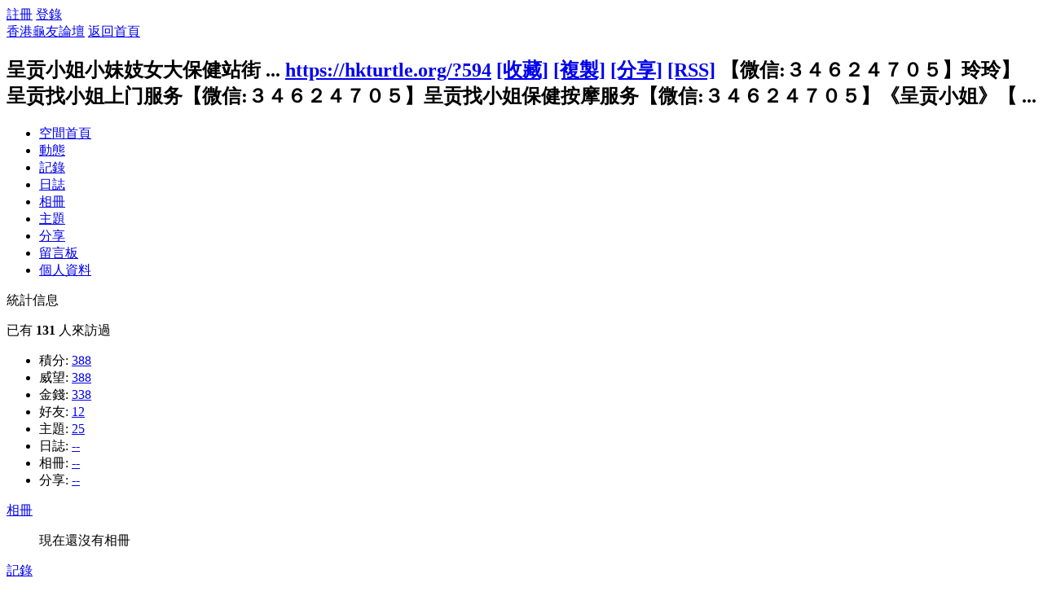

--- FILE ---
content_type: text/html; charset=utf-8
request_url: https://hkturtle.org/home.php?mod=space&uid=594
body_size: 19086
content:
<!DOCTYPE html PUBLIC "-//W3C//DTD XHTML 1.0 Transitional//EN" "http://www.w3.org/TR/xhtml1/DTD/xhtml1-transitional.dtd">
<html xmlns="http://www.w3.org/1999/xhtml">
<head>
<meta http-equiv="Content-Type" content="text/html; charset=utf-8" />
<title>呈贡小姐小妹妓女大保健站街 ... 香港龜友論壇  </title>
<script>
  (function(i,s,o,g,r,a,m){i['GoogleAnalyticsObject']=r;i[r]=i[r]||function(){
  (i[r].q=i[r].q||[]).push(arguments)},i[r].l=1*new Date();a=s.createElement(o),
  m=s.getElementsByTagName(o)[0];a.async=1;a.src=g;m.parentNode.insertBefore(a,m)
  })(window,document,'script','//www.google-analytics.com/analytics.js','ga');

  ga('create', 'UA-64038729-1', 'auto');
  ga('send', 'pageview');

</script>
<meta name="keywords" content="xmankit的空間" />
<meta name="description" content="xmankit的空間 ,香港龜友論壇" />
<meta name="generator" content="Discuz! X3.2" />
<meta name="author" content="Discuz! Team and Comsenz UI Team" />
<meta name="copyright" content="2001-2013 Comsenz Inc." />
<meta name="MSSmartTagsPreventParsing" content="True" />
<meta http-equiv="MSThemeCompatible" content="Yes" />
<base href="https://hkturtle.org/" /><link rel="stylesheet" type="text/css" href="data/cache/style_6_common.css?ur0" /><link rel="stylesheet" type="text/css" href="data/cache/style_6_home_space.css?ur0" /><script type="text/javascript">var STYLEID = '6', STATICURL = 'static/', IMGDIR = 'static/image/common', VERHASH = 'ur0', charset = 'utf-8', discuz_uid = '0', cookiepre = 'QXrF_2132_', cookiedomain = '', cookiepath = '/', showusercard = '1', attackevasive = '0', disallowfloat = 'newthread|viewratings|viewwarning|viewthreadmod', creditnotice = '1|威望|,2|金錢|', defaultstyle = '', REPORTURL = 'aHR0cDovL2hrdHVydGxlLm9yZy9ob21lLnBocD9tb2Q9c3BhY2UmdWlkPTU5NA==', SITEURL = 'https://hkturtle.org/', JSPATH = 'data/cache/', CSSPATH = 'data/cache/style_', DYNAMICURL = '';</script>
<script src="data/cache/common.js?ur0" type="text/javascript"></script>
<script src="data/cache/home.js?ur0" type="text/javascript"></script>
<link rel="stylesheet" type="text/css" href='data/cache/style_6_css_space.css?ur0' />
<link id="style_css" rel="stylesheet" type="text/css" href="static/space/t3/style.css?ur0">
<style id="diy_style"></style>
</head>

<body id="space" onkeydown="if(event.keyCode==27) return false;">
<div id="append_parent"></div>
<div id="ajaxwaitid"></div>


<div id="toptb" class="cl">
<div class="y">
<a href="member.php?mod=Dsgf">註冊</a>
<a href="member.php?mod=logging&amp;action=login" onclick="showWindow('login', this.href)">登錄</a>
</div>
<div class="z">
<a href="./" title="香港龜友論壇" class="xw1">香港龜友論壇</a>
<a href="home.php?mod=space&amp;do=home" id="navs" class="showmenu" onmouseover="showMenu(this.id);">返回首頁</a>
</div>
</div>
<div id="hd" class="wp cl">

<h2 id="spaceinfoshow"><strong id="spacename" class="mbn">
呈贡小姐小妹妓女大保健站街 ...</strong>
<span class="xs0 xw0">
<a id="domainurl" href="https://hkturtle.org/?594" onclick="setCopy('https://hkturtle.org/?594', '空間地址複製成功');return false;">https://hkturtle.org/?594</a>
<a href="javascript:;" onclick="addFavorite(location.href, document.title)">[收藏]</a>
<a id="domainurl" href="https://hkturtle.org/?594" onclick="setCopy('https://hkturtle.org/?594', '空間地址複製成功');return false;">[複製]</a>
<a id="share_space" href="home.php?mod=spacecp&amp;ac=share&amp;type=space&amp;id=594" onclick="showWindow(this.id, this.href, 'get', 0);">[分享]</a>
<a href="home.php?mod=rss&amp;uid=594">[RSS]</a>
</span>
<span id="spacedescription" class="xs1 xw0 mtn">【微信:３４６２４７０５】玲玲】呈贡找小姐上门服务【微信:３４６２４７０５】呈贡找小姐保健按摩服务【微信:３４６２４７０５】《呈贡小姐》【 ...</span>
</h2><div id="nv">
<ul>
<li><a href="home.php?mod=space&amp;uid=594&amp;do=index">空間首頁</a></li>
<li><a href="home.php?mod=space&amp;uid=594&amp;do=home&amp;view=me&amp;from=space">動態</a></li>
<li><a href="home.php?mod=space&amp;uid=594&amp;do=doing&amp;view=me&amp;from=space">記錄</a></li>
<li><a href="home.php?mod=space&amp;uid=594&amp;do=blog&amp;view=me&amp;from=space">日誌</a></li>
<li><a href="home.php?mod=space&amp;uid=594&amp;do=album&amp;view=me&amp;from=space">相冊</a></li>
<li><a href="home.php?mod=space&amp;uid=594&amp;do=thread&amp;view=me&amp;from=space">主題</a></li>
<li><a href="home.php?mod=space&amp;uid=594&amp;do=share&amp;view=me&amp;from=space">分享</a></li>
<li><a href="home.php?mod=space&amp;uid=594&amp;do=wall">留言板</a></li>
<li><a href="home.php?mod=space&amp;uid=594&amp;do=profile">個人資料</a></li>
</ul>
</div></div>

<div class="p_pop h_pop" id="mn_userapp_menu" style="display: none"></div><ul id="navs_menu" class="p_pop topnav_pop" style="display:none;">                                <li id="mn_forum" ><a href="forum.php" hidefocus="true" title="BBS"  >論壇<span>BBS</span></a></li>                                <li id="mn_home" ><a href="home.php" hidefocus="true" title="Space"  >家園<span>Space</span></a></li>                                                                <li id="mn_home_12" ><a href="home.php?mod=space&do=blog" hidefocus="true" title="Blog"  >日誌<span>Blog</span></a></li>                                                </ul>
<ul id="myspace_menu" class="p_pop" style="display:none;">
    <li><a href="home.php?mod=space">我的空間</a></li><li><a href="forum.php?mod=guide&view=my" style="background-image:url(https://wwew.hkturtle.org/static/image/feed/thread_b.png) !important">帖子</a></li>
<li><a href="home.php?mod=space&do=friend" style="background-image:url(https://wwew.hkturtle.org/static/image/feed/friend_b.png) !important">好友</a></li>
<li><a href="home.php?mod=space&do=album" style="background-image:url(https://wwew.hkturtle.org/static/image/feed/album_b.png) !important">相冊</a></li>
<li><a href="home.php?mod=space&do=doing" style="background-image:url(https://wwew.hkturtle.org/static/image/feed/doing_b.png) !important">記錄</a></li>
<li><a href="home.php?mod=magic" style="background-image:url(https://wwew.hkturtle.org/static/image/feed/magic_b.png) !important">道具</a></li>
<li><a href="home.php?mod=medal" style="background-image:url(https://wwew.hkturtle.org/static/image/feed/medal_b.png) !important">勳章</a></li>
<li><a href="home.php?mod=space&do=favorite&view=me" style="background-image:url(https://wwew.hkturtle.org/static/image/feed/favorite_b.png) !important">收藏</a></li>
<li><a href="home.php?mod=space&do=share" style="background-image:url(https://wwew.hkturtle.org/static/image/feed/share_b.png) !important">分享</a></li>
<li><a href="home.php?mod=task" style="background-image:url(https://wwew.hkturtle.org/static/image/feed/task_b.png) !important">任務</a></li>
</ul>
<div id="ct" class="wp w cl">
<div id="diypage" class="area">
<div id="frame1" class="frame cl" noedit="1">
<div id="frame1_left" style="width:240px" class="z column">
<div id="statistic" class="block move-span">
<div class="blocktitle title"><span>統計信息</span></div><div id="statistic_content" class="dxb_bc"><div><p class="mbm xw1">已有 <strong class="xi1">131</strong> 人來訪過</p><ul class="xl xl2 cl"><li>積分: <a href="home.php?mod=spacecp&ac=credit">388</a></li><li>威望: <a href="home.php?mod=spacecp&ac=credit">388</a><li>金錢: <a href="home.php?mod=spacecp&ac=credit">338</a><li>好友: <a href="home.php?mod=space&uid=594&do=friend&view=me&from=space">12</a></li><li>主題: <a href="home.php?mod=space&uid=594&do=thread&view=me&from=space">25</a></li><li>日誌: <a href="home.php?mod=space&uid=594&do=blog&view=me&from=space">--</a></li><li>相冊: <a href="home.php?mod=space&uid=594&do=album&view=me&from=space">--</a></li><li>分享: <a href="home.php?mod=space&uid=594&do=share&view=me&from=space">--</a></li></ul></div></div></div>
<div id="album" class="block move-span">
<div class="blocktitle title"><span><a href="home.php?mod=space&uid=594&do=album&view=me&from=space">相冊</a></span></div><div id="album_content" class="dxb_bc"><ul class="ml cl"><p class="emp">現在還沒有相冊</p></ul></div></div>
<div id="doing" class="block move-span">
<div class="blocktitle title"><span><a href="home.php?mod=space&uid=594&do=doing&view=me&from=space">記錄</a></span></div><div id="doing_content" class="dxb_bc"><ul class="xl"><p class="emp">現在還沒有記錄</p></ul></div></div>
</div>

<div id="frame1_center" style="width:720px" class="z column">
<div id="feed" class="block move-span">
<div class="blocktitle title"><span><a href="home.php?mod=space&uid=594&do=home&view=me&from=space">動態</a></span></div><ul id="feed_content" class="dxb_bc el"><p class="emp">現在還沒有動態</p></ul></div>
<div id="share" class="block move-span">
<div class="blocktitle title"><span><a href="home.php?mod=space&uid=594&do=share&view=me&from=space">分享</a></span></div><div id="share_content" class="dxb_bc"><p class="emp">現在還沒有分享</p></div></div>
<div id="blog" class="block move-span">
<div class="blocktitle title"><span><a href="home.php?mod=space&uid=594&do=blog&view=me&from=space">日誌</a></span></div><div id="blog_content" class="dxb_bc xld"><p class="emp">現在還沒有日誌</p></div></div>
<div id="thread" class="block move-span">
<div class="blocktitle title"><span><a href="home.php?mod=space&uid=594&do=thread&view=me&from=space">主題</a></span></div><div id="thread_content" class="dxb_bc"><ul class="xl"><li><a href="forum.php?mod=viewthread&tid=27379" target="_blank">一蚊一公斤雞..一萬蚊一隻龜.....咁貴.</a></li><li><a href="forum.php?mod=viewthread&tid=21031" target="_blank">3月到現在</a></li><li><a href="forum.php?mod=viewthread&tid=20602" target="_blank">大了很多</a></li><li><a href="forum.php?mod=viewthread&tid=14977" target="_blank">級手波......</a></li><li><a href="forum.php?mod=viewthread&tid=13693" target="_blank">R   13.5CM</a></li><li><a href="forum.php?mod=viewthread&tid=12516" target="_blank">14cm  R</a></li><li><a href="forum.php?mod=viewthread&tid=12228" target="_blank">再度爆發</a></li><li><a href="forum.php?mod=viewthread&tid=11182" target="_blank">k形的pizza</a></li><li><a href="forum.php?mod=viewthread&tid=9804" target="_blank">兩隻18cm的肥仔</a></li><li><a href="forum.php?mod=viewthread&tid=9022" target="_blank">波不是圓</a></li></ul></div></div>
<div id="wall" class="block move-span">
<div class="blocktitle title"><span><a href="home.php?mod=space&uid=594&do=wall">留言板</a></span><span class="y xw0"><a href="home.php?mod=space&uid=594&do=wall">全部</a></span></div><div id="wall_content" class="dxb_bc"><div class="space_wall_post">
						<form action="home.php?mod=spacecp&ac=comment" id="quickcommentform_594" name="quickcommentform_594" method="post" autocomplete="off" onsubmit="ajaxpost('quickcommentform_594', 'return_commentwall_594');doane(event);">
							<div class="pt hm">你需要登錄後才可以留言 <a href="member.php?mod=logging&action=login" onclick="showWindow('login', this.href)" class="xi2">登錄</a> | <a href="member.php?mod=Dsgf" class="xi2">註冊</a></div>
							<p class="ptn"><button type="button" onclick="showWindow('login', 'member.php?mod=logging&action=login&guestmessage=yes')" name="commentsubmit_btn" value="true" id="commentsubmit_btn" class="pn"><strong>留言</strong></button></p>
							<input type="hidden" name="handlekey" value="commentwall_594" />
							<span id="return_commentwall_594"></span>
							<input type="hidden" name="formhash" value="f6963a7b" />
						</form>
					</div><hr class="da mtm m0"><div class="xld xlda el" id="comment_ul"><p class="emp">現在還沒有留言</p></div></div></div>
<div id="friend" class="block move-span">
<div class="blocktitle title"><span><a href="home.php?mod=space&uid=594&do=friend&view=me&from=space">好友</a></span></div><div id="friend_content" class="dxb_bc"><ul class="ml mls cl"><li><a href="home.php?mod=space&uid=597" target="_blank" class="avt"><em class=""></em><img src="https://www.hkturtle.org/uc_server/avatar.php?uid=597&size=small" /></a><p><a href="home.php?mod=space&uid=597" target="_blank">rogeryan</a></p></li><li><a href="home.php?mod=space&uid=318" target="_blank" class="avt"><em class=""></em><img src="https://www.hkturtle.org/uc_server/avatar.php?uid=318&size=small" /></a><p><a href="home.php?mod=space&uid=318" target="_blank">joei14</a></p></li><li><a href="home.php?mod=space&uid=1714" target="_blank" class="avt"><em class=""></em><img src="https://www.hkturtle.org/uc_server/avatar.php?uid=1714&size=small" /></a><p><a href="home.php?mod=space&uid=1714" target="_blank">YUEN2011</a></p></li><li><a href="home.php?mod=space&uid=767" target="_blank" class="avt"><em class=""></em><img src="https://www.hkturtle.org/uc_server/avatar.php?uid=767&size=small" /></a><p><a href="home.php?mod=space&uid=767" target="_blank">逍遙人</a></p></li><li><a href="home.php?mod=space&uid=341" target="_blank" class="avt"><em class=""></em><img src="https://www.hkturtle.org/uc_server/avatar.php?uid=341&size=small" /></a><p><a href="home.php?mod=space&uid=341" target="_blank">曲奇</a></p></li><li><a href="home.php?mod=space&uid=5162" target="_blank" class="avt"><em class=""></em><img src="https://www.hkturtle.org/uc_server/avatar.php?uid=5162&size=small" /></a><p><a href="home.php?mod=space&uid=5162" target="_blank">timothygtgt</a></p></li><li><a href="home.php?mod=space&uid=1620" target="_blank" class="avt"><em class=""></em><img src="https://www.hkturtle.org/uc_server/avatar.php?uid=1620&size=small" /></a><p><a href="home.php?mod=space&uid=1620" target="_blank">sharkleung</a></p></li><li><a href="home.php?mod=space&uid=1324" target="_blank" class="avt"><em class=""></em><img src="https://www.hkturtle.org/uc_server/avatar.php?uid=1324&size=small" /></a><p><a href="home.php?mod=space&uid=1324" target="_blank">dmyoyo</a></p></li><li><a href="home.php?mod=space&uid=2218" target="_blank" class="avt"><em class=""></em><img src="https://www.hkturtle.org/uc_server/avatar.php?uid=2218&size=small" /></a><p><a href="home.php?mod=space&uid=2218" target="_blank">Siuyuntung</a></p></li><li><a href="home.php?mod=space&uid=1391" target="_blank" class="avt"><em class=""></em><img src="https://www.hkturtle.org/uc_server/avatar.php?uid=1391&size=small" /></a><p><a href="home.php?mod=space&uid=1391" target="_blank">天上天下</a></p></li><li><a href="home.php?mod=space&uid=1149" target="_blank" class="avt"><em class=""></em><img src="https://www.hkturtle.org/uc_server/avatar.php?uid=1149&size=small" /></a><p><a href="home.php?mod=space&uid=1149" target="_blank">小妃</a></p></li><li><a href="home.php?mod=space&uid=51" target="_blank" class="avt"><em class=""></em><img src="https://www.hkturtle.org/uc_server/avatar.php?uid=51&size=small" /></a><p><a href="home.php?mod=space&uid=51" target="_blank">chim</a></p></li></ul></div></div>
<div id="visitor" class="block move-span">
<div class="blocktitle title"><span>最近訪客</span></div><div id="visitor_content" class="dxb_bc"><p class="emp">現在還沒有訪客</p></div></div>
<div id="music" class="block move-span">
<div class="blocktitle title"><span>音樂盒</span></div><div id="music_content" class="dxb_bc"><div class="ml mls cl">還沒有設置音樂盒的內容</div></div></div>
<div id="profile" class="block move-span">
<div class="blocktitle title"><span><a href="home.php?mod=space&uid=594&do=profile">頭像</a></span></div><div id="profile_content" class="dxb_bc"><div><div class="hm"><p><a href="home.php?mod=space&uid=594" target="_blank"><img src="https://www.hkturtle.org/uc_server/avatar.php?uid=594&size=middle" /></a></p><h2 class="mbn"><a href="home.php?mod=space&uid=594" target="_blank">xmankit</a></h2></div><ul class="xl xl2 cl ul_list"><li class='ul_flw'><a href="home.php?mod=spacecp&ac=follow&op=add&hash=f6963a7b&fuid=594" id="followmod" onclick="showWindow(this.id, this.href, 'get', 0);">收聽TA</a></li><li class='ul_add'><a href="home.php?mod=spacecp&ac=friend&op=add&uid=594&handlekey=addfriendhk_594" id="a_friend_li_594" onclick="showWindow(this.id, this.href, 'get', 0);">加為好友</a></li><li class='ul_msg'><a href="home.php?mod=space&uid=594&do=wall">給我留言</a></li><li class='ul_poke'><a href="home.php?mod=spacecp&ac=poke&op=send&uid=594&handlekey=propokehk_594" id="a_poke_594" onclick="showWindow(this.id, this.href, 'get', 0);">打個招呼</a></li><li class='ul_pm'><a href="home.php?mod=spacecp&ac=pm&op=showmsg&handlekey=showmsg_594&touid=594&pmid=0&daterange=2" id="a_sendpm_594" onclick="showWindow('showMsgBox', this.href, 'get', 0)">發送消息</a></li></ul></div></div></div>
</div>

</div>
</div>
</div>
<script type="text/javascript">
function succeedhandle_followmod(url, msg, values) {
var fObj = $('followmod');
if(values['type'] == 'add') {
fObj.innerHTML = '取消收聽';
fObj.className = 'flw_btn_unfo';
fObj.href = 'home.php?mod=spacecp&ac=follow&op=del&fuid='+values['fuid'];
} else if(values['type'] == 'del') {
fObj.innerHTML = '收聽TA';
fObj.className = 'flw_btn_fo';
fObj.href = 'home.php?mod=spacecp&ac=follow&op=add&hash=f6963a7b&fuid='+values['fuid'];
}
}
</script>	</div>
<div id="ft" class="wp cl">
<div id="flk" class="y">
<p>
<a href="archiver/" >Archiver</a><span class="pipe">|</span><a href="forum.php?mobile=yes" >手機版</a><span class="pipe">|</span><a href="forum.php?mod=misc&action=showdarkroom" >小黑屋</a><span class="pipe">|</span><a href="mailto:chanvincent@gmail.com">聯繫我們</a><span class="pipe">|</span><strong><a href="https://www.hkturtle.org" target="_blank">香港龜友論壇</a></strong>
</p>
<p class="xs0">
GMT+8, 2026-1-25 12:31<span id="debuginfo">
, Processed in 0.032278 second(s), 20 queries
.
</span>
</p>
</div>
<div id="frt">
<p>Powered by <strong><a href="http://www.discuz.net" target="_blank">Discuz!</a></strong> <em>X3.2</em></p>
<p class="xs0">&copy; 2001-2013 <a href="http://www.comsenz.com" target="_blank">Comsenz Inc.</a></p>
</div></div>
<script src="home.php?mod=misc&ac=sendmail&rand=1769315493" type="text/javascript"></script>
<div id="scrolltop">
<span hidefocus="true"><a title="返回頂部" onclick="window.scrollTo('0','0')" class="scrolltopa" ><b>返回頂部</b></a></span>
</div>
<script type="text/javascript">_attachEvent(window, 'scroll', function () { showTopLink(); });checkBlind();</script>
			<div id="discuz_tips" style="display:none;"></div>
			<script type="text/javascript">
				var tipsinfo = '|X3.2|0.6||0||0|7|1769315493||2';
			</script>
			<script src="http://discuz.gtimg.cn/cloud/scripts/discuz_tips.js?v=1" type="text/javascript" charset="UTF-8"></script></body>
</html>
